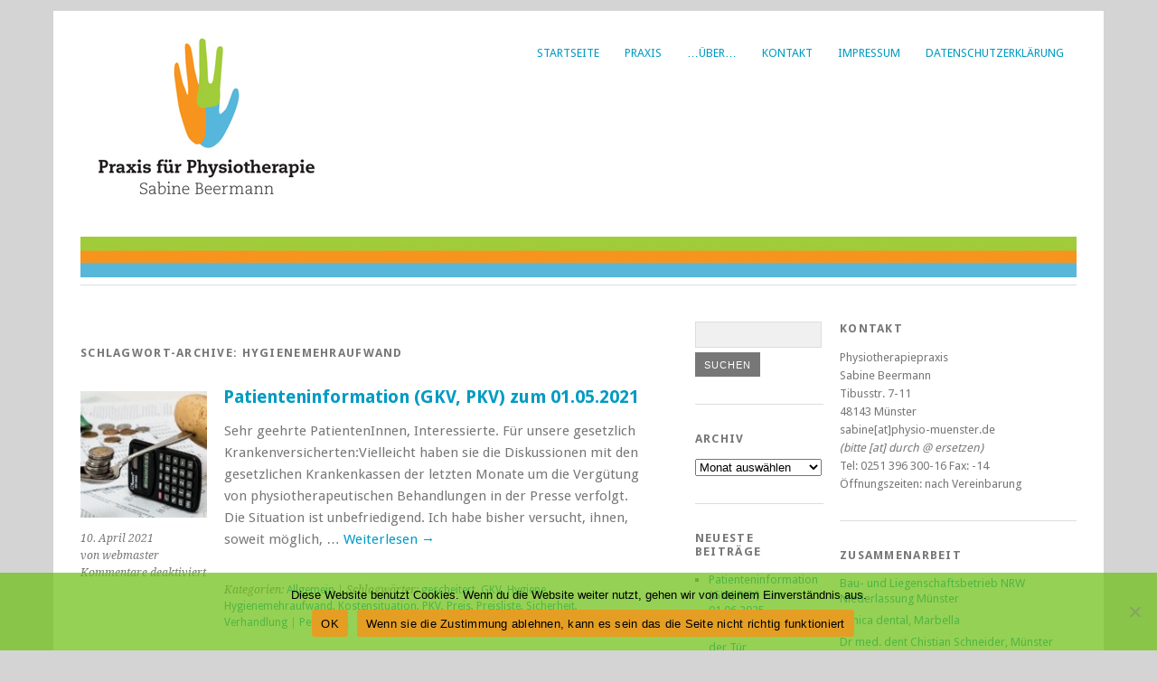

--- FILE ---
content_type: text/html; charset=UTF-8
request_url: https://www.physio-muenster.de/tibus/tag/hygienemehraufwand/
body_size: 9909
content:
<!DOCTYPE html>
<html dir="ltr" lang="de" prefix="og: https://ogp.me/ns#">
<head>
	<meta charset="UTF-8" />
	<meta name="viewport" content="width=device-width, initial-scale=1.0, maximum-scale=1.0, user-scalable=0">
	<title>Hygienemehraufwand | Physiotherapie in Münster</title>
	<link rel="profile" href="http://gmpg.org/xfn/11">
	<link rel="pingback" href="https://www.physio-muenster.de/tibus/xmlrpc.php">
	<!--[if lt IE 9]>
	<script src="https://www.physio-muenster.de/tibus/wp-content/themes/yoko/js/html5.js" type="text/javascript"></script>
	<![endif]-->
	
<!-- MapPress Easy Google Maps Version:2.94.15 (https://www.mappresspro.com) -->
<title>Hygienemehraufwand | Physiotherapie in Münster</title>

		<!-- All in One SEO 4.8.2 - aioseo.com -->
	<meta name="robots" content="max-image-preview:large" />
	<link rel="canonical" href="https://www.physio-muenster.de/tibus/tag/hygienemehraufwand/" />
	<meta name="generator" content="All in One SEO (AIOSEO) 4.8.2" />
		<script type="application/ld+json" class="aioseo-schema">
			{"@context":"https:\/\/schema.org","@graph":[{"@type":"BreadcrumbList","@id":"https:\/\/www.physio-muenster.de\/tibus\/tag\/hygienemehraufwand\/#breadcrumblist","itemListElement":[{"@type":"ListItem","@id":"https:\/\/www.physio-muenster.de\/tibus\/#listItem","position":1,"name":"Zu Hause","item":"https:\/\/www.physio-muenster.de\/tibus\/","nextItem":{"@type":"ListItem","@id":"https:\/\/www.physio-muenster.de\/tibus\/tag\/hygienemehraufwand\/#listItem","name":"Hygienemehraufwand"}},{"@type":"ListItem","@id":"https:\/\/www.physio-muenster.de\/tibus\/tag\/hygienemehraufwand\/#listItem","position":2,"name":"Hygienemehraufwand","previousItem":{"@type":"ListItem","@id":"https:\/\/www.physio-muenster.de\/tibus\/#listItem","name":"Zu Hause"}}]},{"@type":"CollectionPage","@id":"https:\/\/www.physio-muenster.de\/tibus\/tag\/hygienemehraufwand\/#collectionpage","url":"https:\/\/www.physio-muenster.de\/tibus\/tag\/hygienemehraufwand\/","name":"Hygienemehraufwand | Physiotherapie in M\u00fcnster","inLanguage":"de-DE","isPartOf":{"@id":"https:\/\/www.physio-muenster.de\/tibus\/#website"},"breadcrumb":{"@id":"https:\/\/www.physio-muenster.de\/tibus\/tag\/hygienemehraufwand\/#breadcrumblist"}},{"@type":"Organization","@id":"https:\/\/www.physio-muenster.de\/tibus\/#organization","name":"Praxis f\u00fcr Physiotherapie Sabine Beermann","description":"Krankengymnastik und mehr","url":"https:\/\/www.physio-muenster.de\/tibus\/","telephone":"+4925139630016","logo":{"@type":"ImageObject","url":"https:\/\/www.physio-muenster.de\/tibus\/wp-content\/uploads\/2011\/09\/web_-beermann_logo1.jpg","@id":"https:\/\/www.physio-muenster.de\/tibus\/tag\/hygienemehraufwand\/#organizationLogo","width":280,"height":198},"image":{"@id":"https:\/\/www.physio-muenster.de\/tibus\/tag\/hygienemehraufwand\/#organizationLogo"}},{"@type":"WebSite","@id":"https:\/\/www.physio-muenster.de\/tibus\/#website","url":"https:\/\/www.physio-muenster.de\/tibus\/","name":"Physiotherapie in M\u00fcnster","description":"Krankengymnastik und mehr","inLanguage":"de-DE","publisher":{"@id":"https:\/\/www.physio-muenster.de\/tibus\/#organization"}}]}
		</script>
		<!-- All in One SEO -->

<link rel='dns-prefetch' href='//fonts.googleapis.com' />
<link rel="alternate" type="application/rss+xml" title="Physiotherapie in Münster &raquo; Feed" href="https://www.physio-muenster.de/tibus/feed/" />
<link rel="alternate" type="application/rss+xml" title="Physiotherapie in Münster &raquo; Kommentar-Feed" href="https://www.physio-muenster.de/tibus/comments/feed/" />
<link rel="alternate" type="application/rss+xml" title="Physiotherapie in Münster &raquo; Hygienemehraufwand Schlagwort-Feed" href="https://www.physio-muenster.de/tibus/tag/hygienemehraufwand/feed/" />
		<!-- This site uses the Google Analytics by MonsterInsights plugin v9.5.3 - Using Analytics tracking - https://www.monsterinsights.com/ -->
		<!-- Note: MonsterInsights is not currently configured on this site. The site owner needs to authenticate with Google Analytics in the MonsterInsights settings panel. -->
					<!-- No tracking code set -->
				<!-- / Google Analytics by MonsterInsights -->
		<script type="text/javascript">
window._wpemojiSettings = {"baseUrl":"https:\/\/s.w.org\/images\/core\/emoji\/14.0.0\/72x72\/","ext":".png","svgUrl":"https:\/\/s.w.org\/images\/core\/emoji\/14.0.0\/svg\/","svgExt":".svg","source":{"concatemoji":"https:\/\/www.physio-muenster.de\/tibus\/wp-includes\/js\/wp-emoji-release.min.js?ver=6.2.8"}};
/*! This file is auto-generated */
!function(e,a,t){var n,r,o,i=a.createElement("canvas"),p=i.getContext&&i.getContext("2d");function s(e,t){p.clearRect(0,0,i.width,i.height),p.fillText(e,0,0);e=i.toDataURL();return p.clearRect(0,0,i.width,i.height),p.fillText(t,0,0),e===i.toDataURL()}function c(e){var t=a.createElement("script");t.src=e,t.defer=t.type="text/javascript",a.getElementsByTagName("head")[0].appendChild(t)}for(o=Array("flag","emoji"),t.supports={everything:!0,everythingExceptFlag:!0},r=0;r<o.length;r++)t.supports[o[r]]=function(e){if(p&&p.fillText)switch(p.textBaseline="top",p.font="600 32px Arial",e){case"flag":return s("\ud83c\udff3\ufe0f\u200d\u26a7\ufe0f","\ud83c\udff3\ufe0f\u200b\u26a7\ufe0f")?!1:!s("\ud83c\uddfa\ud83c\uddf3","\ud83c\uddfa\u200b\ud83c\uddf3")&&!s("\ud83c\udff4\udb40\udc67\udb40\udc62\udb40\udc65\udb40\udc6e\udb40\udc67\udb40\udc7f","\ud83c\udff4\u200b\udb40\udc67\u200b\udb40\udc62\u200b\udb40\udc65\u200b\udb40\udc6e\u200b\udb40\udc67\u200b\udb40\udc7f");case"emoji":return!s("\ud83e\udef1\ud83c\udffb\u200d\ud83e\udef2\ud83c\udfff","\ud83e\udef1\ud83c\udffb\u200b\ud83e\udef2\ud83c\udfff")}return!1}(o[r]),t.supports.everything=t.supports.everything&&t.supports[o[r]],"flag"!==o[r]&&(t.supports.everythingExceptFlag=t.supports.everythingExceptFlag&&t.supports[o[r]]);t.supports.everythingExceptFlag=t.supports.everythingExceptFlag&&!t.supports.flag,t.DOMReady=!1,t.readyCallback=function(){t.DOMReady=!0},t.supports.everything||(n=function(){t.readyCallback()},a.addEventListener?(a.addEventListener("DOMContentLoaded",n,!1),e.addEventListener("load",n,!1)):(e.attachEvent("onload",n),a.attachEvent("onreadystatechange",function(){"complete"===a.readyState&&t.readyCallback()})),(e=t.source||{}).concatemoji?c(e.concatemoji):e.wpemoji&&e.twemoji&&(c(e.twemoji),c(e.wpemoji)))}(window,document,window._wpemojiSettings);
</script>
<style type="text/css">
img.wp-smiley,
img.emoji {
	display: inline !important;
	border: none !important;
	box-shadow: none !important;
	height: 1em !important;
	width: 1em !important;
	margin: 0 0.07em !important;
	vertical-align: -0.1em !important;
	background: none !important;
	padding: 0 !important;
}
</style>
	<link rel='stylesheet' id='wp-block-library-css' href='https://www.physio-muenster.de/tibus/wp-includes/css/dist/block-library/style.min.css?ver=6.2.8' type='text/css' media='all' />
<link rel='stylesheet' id='mappress-css' href='https://www.physio-muenster.de/tibus/wp-content/plugins/mappress-google-maps-for-wordpress/css/mappress.css?ver=2.94.15' type='text/css' media='all' />
<link rel='stylesheet' id='classic-theme-styles-css' href='https://www.physio-muenster.de/tibus/wp-includes/css/classic-themes.min.css?ver=6.2.8' type='text/css' media='all' />
<style id='global-styles-inline-css' type='text/css'>
body{--wp--preset--color--black: #000000;--wp--preset--color--cyan-bluish-gray: #abb8c3;--wp--preset--color--white: #ffffff;--wp--preset--color--pale-pink: #f78da7;--wp--preset--color--vivid-red: #cf2e2e;--wp--preset--color--luminous-vivid-orange: #ff6900;--wp--preset--color--luminous-vivid-amber: #fcb900;--wp--preset--color--light-green-cyan: #7bdcb5;--wp--preset--color--vivid-green-cyan: #00d084;--wp--preset--color--pale-cyan-blue: #8ed1fc;--wp--preset--color--vivid-cyan-blue: #0693e3;--wp--preset--color--vivid-purple: #9b51e0;--wp--preset--gradient--vivid-cyan-blue-to-vivid-purple: linear-gradient(135deg,rgba(6,147,227,1) 0%,rgb(155,81,224) 100%);--wp--preset--gradient--light-green-cyan-to-vivid-green-cyan: linear-gradient(135deg,rgb(122,220,180) 0%,rgb(0,208,130) 100%);--wp--preset--gradient--luminous-vivid-amber-to-luminous-vivid-orange: linear-gradient(135deg,rgba(252,185,0,1) 0%,rgba(255,105,0,1) 100%);--wp--preset--gradient--luminous-vivid-orange-to-vivid-red: linear-gradient(135deg,rgba(255,105,0,1) 0%,rgb(207,46,46) 100%);--wp--preset--gradient--very-light-gray-to-cyan-bluish-gray: linear-gradient(135deg,rgb(238,238,238) 0%,rgb(169,184,195) 100%);--wp--preset--gradient--cool-to-warm-spectrum: linear-gradient(135deg,rgb(74,234,220) 0%,rgb(151,120,209) 20%,rgb(207,42,186) 40%,rgb(238,44,130) 60%,rgb(251,105,98) 80%,rgb(254,248,76) 100%);--wp--preset--gradient--blush-light-purple: linear-gradient(135deg,rgb(255,206,236) 0%,rgb(152,150,240) 100%);--wp--preset--gradient--blush-bordeaux: linear-gradient(135deg,rgb(254,205,165) 0%,rgb(254,45,45) 50%,rgb(107,0,62) 100%);--wp--preset--gradient--luminous-dusk: linear-gradient(135deg,rgb(255,203,112) 0%,rgb(199,81,192) 50%,rgb(65,88,208) 100%);--wp--preset--gradient--pale-ocean: linear-gradient(135deg,rgb(255,245,203) 0%,rgb(182,227,212) 50%,rgb(51,167,181) 100%);--wp--preset--gradient--electric-grass: linear-gradient(135deg,rgb(202,248,128) 0%,rgb(113,206,126) 100%);--wp--preset--gradient--midnight: linear-gradient(135deg,rgb(2,3,129) 0%,rgb(40,116,252) 100%);--wp--preset--duotone--dark-grayscale: url('#wp-duotone-dark-grayscale');--wp--preset--duotone--grayscale: url('#wp-duotone-grayscale');--wp--preset--duotone--purple-yellow: url('#wp-duotone-purple-yellow');--wp--preset--duotone--blue-red: url('#wp-duotone-blue-red');--wp--preset--duotone--midnight: url('#wp-duotone-midnight');--wp--preset--duotone--magenta-yellow: url('#wp-duotone-magenta-yellow');--wp--preset--duotone--purple-green: url('#wp-duotone-purple-green');--wp--preset--duotone--blue-orange: url('#wp-duotone-blue-orange');--wp--preset--font-size--small: 13px;--wp--preset--font-size--medium: 20px;--wp--preset--font-size--large: 36px;--wp--preset--font-size--x-large: 42px;--wp--preset--spacing--20: 0.44rem;--wp--preset--spacing--30: 0.67rem;--wp--preset--spacing--40: 1rem;--wp--preset--spacing--50: 1.5rem;--wp--preset--spacing--60: 2.25rem;--wp--preset--spacing--70: 3.38rem;--wp--preset--spacing--80: 5.06rem;--wp--preset--shadow--natural: 6px 6px 9px rgba(0, 0, 0, 0.2);--wp--preset--shadow--deep: 12px 12px 50px rgba(0, 0, 0, 0.4);--wp--preset--shadow--sharp: 6px 6px 0px rgba(0, 0, 0, 0.2);--wp--preset--shadow--outlined: 6px 6px 0px -3px rgba(255, 255, 255, 1), 6px 6px rgba(0, 0, 0, 1);--wp--preset--shadow--crisp: 6px 6px 0px rgba(0, 0, 0, 1);}:where(.is-layout-flex){gap: 0.5em;}body .is-layout-flow > .alignleft{float: left;margin-inline-start: 0;margin-inline-end: 2em;}body .is-layout-flow > .alignright{float: right;margin-inline-start: 2em;margin-inline-end: 0;}body .is-layout-flow > .aligncenter{margin-left: auto !important;margin-right: auto !important;}body .is-layout-constrained > .alignleft{float: left;margin-inline-start: 0;margin-inline-end: 2em;}body .is-layout-constrained > .alignright{float: right;margin-inline-start: 2em;margin-inline-end: 0;}body .is-layout-constrained > .aligncenter{margin-left: auto !important;margin-right: auto !important;}body .is-layout-constrained > :where(:not(.alignleft):not(.alignright):not(.alignfull)){max-width: var(--wp--style--global--content-size);margin-left: auto !important;margin-right: auto !important;}body .is-layout-constrained > .alignwide{max-width: var(--wp--style--global--wide-size);}body .is-layout-flex{display: flex;}body .is-layout-flex{flex-wrap: wrap;align-items: center;}body .is-layout-flex > *{margin: 0;}:where(.wp-block-columns.is-layout-flex){gap: 2em;}.has-black-color{color: var(--wp--preset--color--black) !important;}.has-cyan-bluish-gray-color{color: var(--wp--preset--color--cyan-bluish-gray) !important;}.has-white-color{color: var(--wp--preset--color--white) !important;}.has-pale-pink-color{color: var(--wp--preset--color--pale-pink) !important;}.has-vivid-red-color{color: var(--wp--preset--color--vivid-red) !important;}.has-luminous-vivid-orange-color{color: var(--wp--preset--color--luminous-vivid-orange) !important;}.has-luminous-vivid-amber-color{color: var(--wp--preset--color--luminous-vivid-amber) !important;}.has-light-green-cyan-color{color: var(--wp--preset--color--light-green-cyan) !important;}.has-vivid-green-cyan-color{color: var(--wp--preset--color--vivid-green-cyan) !important;}.has-pale-cyan-blue-color{color: var(--wp--preset--color--pale-cyan-blue) !important;}.has-vivid-cyan-blue-color{color: var(--wp--preset--color--vivid-cyan-blue) !important;}.has-vivid-purple-color{color: var(--wp--preset--color--vivid-purple) !important;}.has-black-background-color{background-color: var(--wp--preset--color--black) !important;}.has-cyan-bluish-gray-background-color{background-color: var(--wp--preset--color--cyan-bluish-gray) !important;}.has-white-background-color{background-color: var(--wp--preset--color--white) !important;}.has-pale-pink-background-color{background-color: var(--wp--preset--color--pale-pink) !important;}.has-vivid-red-background-color{background-color: var(--wp--preset--color--vivid-red) !important;}.has-luminous-vivid-orange-background-color{background-color: var(--wp--preset--color--luminous-vivid-orange) !important;}.has-luminous-vivid-amber-background-color{background-color: var(--wp--preset--color--luminous-vivid-amber) !important;}.has-light-green-cyan-background-color{background-color: var(--wp--preset--color--light-green-cyan) !important;}.has-vivid-green-cyan-background-color{background-color: var(--wp--preset--color--vivid-green-cyan) !important;}.has-pale-cyan-blue-background-color{background-color: var(--wp--preset--color--pale-cyan-blue) !important;}.has-vivid-cyan-blue-background-color{background-color: var(--wp--preset--color--vivid-cyan-blue) !important;}.has-vivid-purple-background-color{background-color: var(--wp--preset--color--vivid-purple) !important;}.has-black-border-color{border-color: var(--wp--preset--color--black) !important;}.has-cyan-bluish-gray-border-color{border-color: var(--wp--preset--color--cyan-bluish-gray) !important;}.has-white-border-color{border-color: var(--wp--preset--color--white) !important;}.has-pale-pink-border-color{border-color: var(--wp--preset--color--pale-pink) !important;}.has-vivid-red-border-color{border-color: var(--wp--preset--color--vivid-red) !important;}.has-luminous-vivid-orange-border-color{border-color: var(--wp--preset--color--luminous-vivid-orange) !important;}.has-luminous-vivid-amber-border-color{border-color: var(--wp--preset--color--luminous-vivid-amber) !important;}.has-light-green-cyan-border-color{border-color: var(--wp--preset--color--light-green-cyan) !important;}.has-vivid-green-cyan-border-color{border-color: var(--wp--preset--color--vivid-green-cyan) !important;}.has-pale-cyan-blue-border-color{border-color: var(--wp--preset--color--pale-cyan-blue) !important;}.has-vivid-cyan-blue-border-color{border-color: var(--wp--preset--color--vivid-cyan-blue) !important;}.has-vivid-purple-border-color{border-color: var(--wp--preset--color--vivid-purple) !important;}.has-vivid-cyan-blue-to-vivid-purple-gradient-background{background: var(--wp--preset--gradient--vivid-cyan-blue-to-vivid-purple) !important;}.has-light-green-cyan-to-vivid-green-cyan-gradient-background{background: var(--wp--preset--gradient--light-green-cyan-to-vivid-green-cyan) !important;}.has-luminous-vivid-amber-to-luminous-vivid-orange-gradient-background{background: var(--wp--preset--gradient--luminous-vivid-amber-to-luminous-vivid-orange) !important;}.has-luminous-vivid-orange-to-vivid-red-gradient-background{background: var(--wp--preset--gradient--luminous-vivid-orange-to-vivid-red) !important;}.has-very-light-gray-to-cyan-bluish-gray-gradient-background{background: var(--wp--preset--gradient--very-light-gray-to-cyan-bluish-gray) !important;}.has-cool-to-warm-spectrum-gradient-background{background: var(--wp--preset--gradient--cool-to-warm-spectrum) !important;}.has-blush-light-purple-gradient-background{background: var(--wp--preset--gradient--blush-light-purple) !important;}.has-blush-bordeaux-gradient-background{background: var(--wp--preset--gradient--blush-bordeaux) !important;}.has-luminous-dusk-gradient-background{background: var(--wp--preset--gradient--luminous-dusk) !important;}.has-pale-ocean-gradient-background{background: var(--wp--preset--gradient--pale-ocean) !important;}.has-electric-grass-gradient-background{background: var(--wp--preset--gradient--electric-grass) !important;}.has-midnight-gradient-background{background: var(--wp--preset--gradient--midnight) !important;}.has-small-font-size{font-size: var(--wp--preset--font-size--small) !important;}.has-medium-font-size{font-size: var(--wp--preset--font-size--medium) !important;}.has-large-font-size{font-size: var(--wp--preset--font-size--large) !important;}.has-x-large-font-size{font-size: var(--wp--preset--font-size--x-large) !important;}
.wp-block-navigation a:where(:not(.wp-element-button)){color: inherit;}
:where(.wp-block-columns.is-layout-flex){gap: 2em;}
.wp-block-pullquote{font-size: 1.5em;line-height: 1.6;}
</style>
<link rel='stylesheet' id='contact-form-7-css' href='https://www.physio-muenster.de/tibus/wp-content/plugins/contact-form-7/includes/css/styles.css?ver=5.8.2' type='text/css' media='all' />
<link rel='stylesheet' id='cookie-notice-front-css' href='https://www.physio-muenster.de/tibus/wp-content/plugins/cookie-notice/css/front.min.css?ver=2.5.6' type='text/css' media='all' />
<link rel='stylesheet' id='yoko-fonts-css' href='//fonts.googleapis.com/css?family=Droid+Sans%3A400%2C700%7CDroid+Serif%3A400%2C700%2C400italic%2C700italic&#038;subset=latin%2Clatin-ext' type='text/css' media='all' />
<link rel='stylesheet' id='yoko-style-css' href='https://www.physio-muenster.de/tibus/wp-content/themes/yoko/style.css?ver=2013-10-21' type='text/css' media='all' />
<script type='text/javascript' src='https://www.physio-muenster.de/tibus/wp-includes/js/jquery/jquery.min.js?ver=3.6.4' id='jquery-core-js'></script>
<script type='text/javascript' src='https://www.physio-muenster.de/tibus/wp-includes/js/jquery/jquery-migrate.min.js?ver=3.4.0' id='jquery-migrate-js'></script>
<link rel="https://api.w.org/" href="https://www.physio-muenster.de/tibus/wp-json/" /><link rel="alternate" type="application/json" href="https://www.physio-muenster.de/tibus/wp-json/wp/v2/tags/83" /><link rel="EditURI" type="application/rsd+xml" title="RSD" href="https://www.physio-muenster.de/tibus/xmlrpc.php?rsd" />
<link rel="wlwmanifest" type="application/wlwmanifest+xml" href="https://www.physio-muenster.de/tibus/wp-includes/wlwmanifest.xml" />
<meta name="generator" content="WordPress 6.2.8" />
	<style type="text/css" id="yoko-themeoptions-css">
		a {color: #009BC2;}
		#content .single-entry-header h1.entry-title {color: #009BC2!important;}
		input#submit:hover {background-color: #009BC2!important;}
		#content .page-entry-header h1.entry-title {color: #009BC2!important;}
		.searchsubmit:hover {background-color: #009BC2!important;}
	</style>
		<style type="text/css" id="custom-background-css">
body.custom-background { background-color: #d4d4d4; }
</style>
	</head>

<body class="archive tag tag-hygienemehraufwand tag-83 custom-background cookies-not-set">
<div id="page" class="clearfix">
	<header id="branding">
		<nav id="mainnav" class="clearfix">
			<div class="menu-main-menu-container"><ul id="menu-main-menu" class="menu"><li id="menu-item-64" class="menu-item menu-item-type-custom menu-item-object-custom menu-item-home menu-item-64"><a href="https://www.physio-muenster.de/tibus/">Startseite</a></li>
<li id="menu-item-117" class="menu-item menu-item-type-post_type menu-item-object-page menu-item-has-children menu-item-117"><a href="https://www.physio-muenster.de/tibus/praxis/">Praxis</a>
<ul class="sub-menu">
	<li id="menu-item-532" class="menu-item menu-item-type-post_type menu-item-object-page menu-item-532"><a href="https://www.physio-muenster.de/tibus/praxis/patienteninformation-gkvunterschied-zu-pkv/">Patienteninformation GKV(Unterschied zu PKV)</a></li>
	<li id="menu-item-162" class="menu-item menu-item-type-post_type menu-item-object-page menu-item-162"><a href="https://www.physio-muenster.de/tibus/gutschein/">Gutschein</a></li>
	<li id="menu-item-111" class="menu-item menu-item-type-post_type menu-item-object-page menu-item-111"><a href="https://www.physio-muenster.de/tibus/hausbesuche/">Hausbesuche kann ich leider nicht mehr anbieten</a></li>
	<li id="menu-item-243" class="menu-item menu-item-type-post_type menu-item-object-page menu-item-243"><a href="https://www.physio-muenster.de/tibus/patienteninformation-gesetzliche-krankenkassegkv/">Patienteninformation Gesetzliche Krankenkasse(GKV)</a></li>
	<li id="menu-item-242" class="menu-item menu-item-type-post_type menu-item-object-page menu-item-242"><a href="https://www.physio-muenster.de/tibus/privatpatienteninformation/">Privatpatienteninformation</a></li>
	<li id="menu-item-116" class="menu-item menu-item-type-post_type menu-item-object-page menu-item-116"><a href="https://www.physio-muenster.de/tibus/pravention/">Prävention</a></li>
	<li id="menu-item-903" class="menu-item menu-item-type-post_type menu-item-object-page menu-item-903"><a href="https://www.physio-muenster.de/tibus/preisliste-gueltig-ab-01-05-2021/">Preisliste                                        (gültig ab 01.06.2025)</a></li>
	<li id="menu-item-121" class="menu-item menu-item-type-post_type menu-item-object-page menu-item-has-children menu-item-121"><a href="https://www.physio-muenster.de/tibus/therapien/">Therapie und Wirkung</a>
	<ul class="sub-menu">
		<li id="menu-item-382" class="menu-item menu-item-type-post_type menu-item-object-page menu-item-382"><a href="https://www.physio-muenster.de/tibus/akupressur/">Akupressur</a></li>
		<li id="menu-item-107" class="menu-item menu-item-type-post_type menu-item-object-page menu-item-107"><a href="https://www.physio-muenster.de/tibus/in-kontinenz-beckenbodentraining/">(In-)Kontinenz / Beckenbodentraining</a></li>
		<li id="menu-item-109" class="menu-item menu-item-type-post_type menu-item-object-page menu-item-109"><a href="https://www.physio-muenster.de/tibus/cmdcraniomandibulare-dysfunktion-behandlung/">CMD(craniomandibuläre Dysfunktion) Behandlung</a></li>
		<li id="menu-item-110" class="menu-item menu-item-type-post_type menu-item-object-page menu-item-110"><a href="https://www.physio-muenster.de/tibus/craniosacrale-therapie/">CranioSacrale Therapie</a></li>
		<li id="menu-item-112" class="menu-item menu-item-type-post_type menu-item-object-page menu-item-112"><a href="https://www.physio-muenster.de/tibus/kaltetherapiewarmentzug-von-ausen/">Kältetherapie(Wärmentzug von außen):</a></li>
		<li id="menu-item-113" class="menu-item menu-item-type-post_type menu-item-object-page menu-item-113"><a href="https://www.physio-muenster.de/tibus/kinesiology-tape/">Kinesiology Tape</a></li>
		<li id="menu-item-114" class="menu-item menu-item-type-post_type menu-item-object-page menu-item-114"><a href="https://www.physio-muenster.de/tibus/manuelle-lymphdrainagemld/">Manuelle Lymphdrainage(MLD)</a></li>
		<li id="menu-item-146" class="menu-item menu-item-type-post_type menu-item-object-page menu-item-146"><a href="https://www.physio-muenster.de/tibus/massagen/">Massagen</a></li>
		<li id="menu-item-115" class="menu-item menu-item-type-post_type menu-item-object-page menu-item-115"><a href="https://www.physio-muenster.de/tibus/physiotherapiekrankengymnastik/">Physiotherapie</a></li>
		<li id="menu-item-120" class="menu-item menu-item-type-post_type menu-item-object-page menu-item-120"><a href="https://www.physio-muenster.de/tibus/skoliosebehandlung-nach-schroth/">Skoliosebehandlung nach Schroth</a></li>
		<li id="menu-item-122" class="menu-item menu-item-type-post_type menu-item-object-page menu-item-122"><a href="https://www.physio-muenster.de/tibus/wirbelsaulenbehandlung-nach-dorn-und-die-breuss-massage/">Wirbelsäulenbehandlung nach Dorn und die Breuss-Massage</a></li>
	</ul>
</li>
</ul>
</li>
<li id="menu-item-433" class="menu-item menu-item-type-post_type menu-item-object-page menu-item-has-children menu-item-433"><a href="https://www.physio-muenster.de/tibus/uber/">…über…</a>
<ul class="sub-menu">
	<li id="menu-item-108" class="menu-item menu-item-type-post_type menu-item-object-page menu-item-has-children menu-item-108"><a href="https://www.physio-muenster.de/tibus/uber-mich/">..über Sabine</a>
	<ul class="sub-menu">
		<li id="menu-item-119" class="menu-item menu-item-type-post_type menu-item-object-page menu-item-119"><a href="https://www.physio-muenster.de/tibus/referenzen/">Referenzen</a></li>
	</ul>
</li>
	<li id="menu-item-434" class="menu-item menu-item-type-post_type menu-item-object-page menu-item-434"><a href="https://www.physio-muenster.de/tibus/uber-tanja/">..über Tanja</a></li>
</ul>
</li>
<li id="menu-item-66" class="menu-item menu-item-type-post_type menu-item-object-page menu-item-66"><a href="https://www.physio-muenster.de/tibus/kontakt/">Kontakt</a></li>
<li id="menu-item-65" class="menu-item menu-item-type-post_type menu-item-object-page menu-item-has-children menu-item-65"><a href="https://www.physio-muenster.de/tibus/impressum/">Impressum</a>
<ul class="sub-menu">
	<li id="menu-item-336" class="menu-item menu-item-type-post_type menu-item-object-page menu-item-336"><a href="https://www.physio-muenster.de/tibus/sitemap-was-sie-hier-alles-finden-konnen/">Sitemap: Inhaltsverzeichnis</a></li>
</ul>
</li>
<li id="menu-item-682" class="menu-item menu-item-type-post_type menu-item-object-page menu-item-privacy-policy menu-item-682"><a rel="privacy-policy" href="https://www.physio-muenster.de/tibus/datenschutzerklaerung/">Datenschutzerklärung</a></li>
</ul></div>		</nav><!-- end mainnav -->

		
		<hgroup id="site-title">
					<a href="https://www.physio-muenster.de/tibus/" class="logo"><img src="https://www.physio-muenster.de/tibus/wp-content/uploads/2011/09/web_-beermann_logo1.jpg" alt="Physiotherapie in Münster" /></a>
				</hgroup><!-- end site-title -->

								<img alt="" src="https://www.physio-muenster.de/tibus/wp-content/uploads/2011/09/cropped-web_streifen1.jpg" class="headerimage" width="1102" height="45">
			
		<nav id="subnav">
					</nav><!-- end subnav -->
</header><!-- end header -->

<div id="wrap">
<div id="main">

	<div id="content">

				
				<header class="page-header">
					<h1 class="page-title">Schlagwort-Archive: <span>Hygienemehraufwand</span></h1>
				</header><!--end page-header-->

								
													
					
<article id="post-874" class="post-874 post type-post status-publish format-standard has-post-thumbnail hentry category-allgemein tag-gescheitert tag-gkv tag-hygiene tag-hygienemehraufwand tag-kostensituation tag-pkv tag-preis tag-preisliste tag-sicherheit tag-verhandlung">

	<div class="entry-details">
				<a href="https://www.physio-muenster.de/tibus/2021/04/10/patienteninformation-gkv-pkv-zum-01-05-2021/"><img width="150" height="150" src="https://www.physio-muenster.de/tibus/wp-content/uploads/2021/04/coins-1015125_640-150x150.jpg" class="attachment-thumbnail size-thumbnail wp-post-image" alt="" decoding="async" /></a>
				<p>10. April 2021<br/>
		von webmaster<br/>
		<span>Kommentare deaktiviert<span class="screen-reader-text"> für Patienteninformation    (GKV, PKV) zum 01.05.2021</span></span></p>
	</div><!-- end entry-details -->
    
	<header class="entry-header">
			<h2 class="entry-title"><a href="https://www.physio-muenster.de/tibus/2021/04/10/patienteninformation-gkv-pkv-zum-01-05-2021/" title="Permalink auf Patienteninformation    (GKV, PKV) zum 01.05.2021" rel="bookmark">Patienteninformation    (GKV, PKV) zum 01.05.2021</a></h2>
	</header><!-- end entry-header -->
        
	<div class="entry-content">
					<p>Sehr geehrte PatientenInnen, Interessierte. Für unsere gesetzlich Krankenversicherten:Vielleicht haben sie die Diskussionen mit den gesetzlichen Krankenkassen der letzten Monate um die Vergütung von physiotherapeutischen Behandlungen in der Presse verfolgt. Die Situation ist unbefriedigend. Ich habe bisher versucht, ihnen, soweit möglich, &hellip; <a href="https://www.physio-muenster.de/tibus/2021/04/10/patienteninformation-gkv-pkv-zum-01-05-2021/">Weiterlesen <span class="meta-nav">&rarr;</span></a></p>
			
				
		<footer class="entry-meta">
			<p>			Kategorien: <a href="https://www.physio-muenster.de/tibus/category/allgemein/" rel="category tag">Allgemein</a> | 
									Schlagwörter: <a href="https://www.physio-muenster.de/tibus/tag/gescheitert/" rel="tag">gescheitert</a>, <a href="https://www.physio-muenster.de/tibus/tag/gkv/" rel="tag">GKV</a>, <a href="https://www.physio-muenster.de/tibus/tag/hygiene/" rel="tag">Hygiene</a>, <a href="https://www.physio-muenster.de/tibus/tag/hygienemehraufwand/" rel="tag">Hygienemehraufwand</a>, <a href="https://www.physio-muenster.de/tibus/tag/kostensituation/" rel="tag">Kostensituation</a>, <a href="https://www.physio-muenster.de/tibus/tag/pkv/" rel="tag">PKV</a>, <a href="https://www.physio-muenster.de/tibus/tag/preis/" rel="tag">Preis</a>, <a href="https://www.physio-muenster.de/tibus/tag/preisliste/" rel="tag">Preisliste</a>, <a href="https://www.physio-muenster.de/tibus/tag/sicherheit/" rel="tag">Sicherheit</a>, <a href="https://www.physio-muenster.de/tibus/tag/verhandlung/" rel="tag">Verhandlung</a> | 
						<a href="https://www.physio-muenster.de/tibus/2021/04/10/patienteninformation-gkv-pkv-zum-01-05-2021/">Permalink</a>
			</p>
	</footer><!-- end entry-meta -->
	</div><!-- end entry-content -->
			
</article><!-- end post-874 -->
								
								
	</div><!-- end content -->


<div id="secondary" class="widget-area" role="complementary">
			<aside id="search-3" class="widget widget_search"><form role="search" method="get" class="searchform" action="https://www.physio-muenster.de/tibus/" >
		<div>
		<input type="text" class="search-input" value="" name="s" id="s" />
		<input type="submit" class="searchsubmit" value="Suchen" />
		</div>
		</form></aside><aside id="archives-2" class="widget widget_archive"><h3 class="widget-title">Archiv</h3>		<label class="screen-reader-text" for="archives-dropdown-2">Archiv</label>
		<select id="archives-dropdown-2" name="archive-dropdown">
			
			<option value="">Monat auswählen</option>
				<option value='https://www.physio-muenster.de/tibus/2025/05/'> Mai 2025 &nbsp;(1)</option>
	<option value='https://www.physio-muenster.de/tibus/2023/11/'> November 2023 &nbsp;(1)</option>
	<option value='https://www.physio-muenster.de/tibus/2023/07/'> Juli 2023 &nbsp;(1)</option>
	<option value='https://www.physio-muenster.de/tibus/2022/12/'> Dezember 2022 &nbsp;(1)</option>
	<option value='https://www.physio-muenster.de/tibus/2022/09/'> September 2022 &nbsp;(1)</option>
	<option value='https://www.physio-muenster.de/tibus/2021/12/'> Dezember 2021 &nbsp;(1)</option>
	<option value='https://www.physio-muenster.de/tibus/2021/05/'> Mai 2021 &nbsp;(1)</option>
	<option value='https://www.physio-muenster.de/tibus/2021/04/'> April 2021 &nbsp;(3)</option>
	<option value='https://www.physio-muenster.de/tibus/2021/03/'> März 2021 &nbsp;(2)</option>
	<option value='https://www.physio-muenster.de/tibus/2021/01/'> Januar 2021 &nbsp;(1)</option>
	<option value='https://www.physio-muenster.de/tibus/2020/12/'> Dezember 2020 &nbsp;(2)</option>
	<option value='https://www.physio-muenster.de/tibus/2020/05/'> Mai 2020 &nbsp;(1)</option>
	<option value='https://www.physio-muenster.de/tibus/2020/04/'> April 2020 &nbsp;(1)</option>
	<option value='https://www.physio-muenster.de/tibus/2020/03/'> März 2020 &nbsp;(3)</option>
	<option value='https://www.physio-muenster.de/tibus/2019/12/'> Dezember 2019 &nbsp;(1)</option>
	<option value='https://www.physio-muenster.de/tibus/2018/12/'> Dezember 2018 &nbsp;(1)</option>
	<option value='https://www.physio-muenster.de/tibus/2018/10/'> Oktober 2018 &nbsp;(1)</option>
	<option value='https://www.physio-muenster.de/tibus/2018/07/'> Juli 2018 &nbsp;(1)</option>
	<option value='https://www.physio-muenster.de/tibus/2018/06/'> Juni 2018 &nbsp;(1)</option>
	<option value='https://www.physio-muenster.de/tibus/2018/05/'> Mai 2018 &nbsp;(2)</option>
	<option value='https://www.physio-muenster.de/tibus/2017/10/'> Oktober 2017 &nbsp;(1)</option>
	<option value='https://www.physio-muenster.de/tibus/2017/05/'> Mai 2017 &nbsp;(1)</option>
	<option value='https://www.physio-muenster.de/tibus/2017/04/'> April 2017 &nbsp;(1)</option>
	<option value='https://www.physio-muenster.de/tibus/2017/01/'> Januar 2017 &nbsp;(1)</option>
	<option value='https://www.physio-muenster.de/tibus/2016/12/'> Dezember 2016 &nbsp;(1)</option>
	<option value='https://www.physio-muenster.de/tibus/2016/04/'> April 2016 &nbsp;(1)</option>
	<option value='https://www.physio-muenster.de/tibus/2016/01/'> Januar 2016 &nbsp;(2)</option>
	<option value='https://www.physio-muenster.de/tibus/2015/11/'> November 2015 &nbsp;(1)</option>
	<option value='https://www.physio-muenster.de/tibus/2014/12/'> Dezember 2014 &nbsp;(1)</option>
	<option value='https://www.physio-muenster.de/tibus/2014/02/'> Februar 2014 &nbsp;(1)</option>
	<option value='https://www.physio-muenster.de/tibus/2013/09/'> September 2013 &nbsp;(1)</option>
	<option value='https://www.physio-muenster.de/tibus/2012/05/'> Mai 2012 &nbsp;(1)</option>
	<option value='https://www.physio-muenster.de/tibus/2011/12/'> Dezember 2011 &nbsp;(2)</option>
	<option value='https://www.physio-muenster.de/tibus/2011/09/'> September 2011 &nbsp;(1)</option>
	<option value='https://www.physio-muenster.de/tibus/2011/05/'> Mai 2011 &nbsp;(1)</option>
	<option value='https://www.physio-muenster.de/tibus/2011/03/'> März 2011 &nbsp;(1)</option>

		</select>

<script type="text/javascript">
/* <![CDATA[ */
(function() {
	var dropdown = document.getElementById( "archives-dropdown-2" );
	function onSelectChange() {
		if ( dropdown.options[ dropdown.selectedIndex ].value !== '' ) {
			document.location.href = this.options[ this.selectedIndex ].value;
		}
	}
	dropdown.onchange = onSelectChange;
})();
/* ]]> */
</script>
			</aside>
		<aside id="recent-posts-4" class="widget widget_recent_entries">
		<h3 class="widget-title">Neueste Beiträge</h3>
		<ul>
											<li>
					<a href="https://www.physio-muenster.de/tibus/2025/05/27/patienteninformation-gkv-pkv-zum-01-06-2025/">Patienteninformation (GKV, PKV) zum 01.06.2025</a>
									</li>
											<li>
					<a href="https://www.physio-muenster.de/tibus/2023/11/14/weihnachten-steht-vor-der-tuer/">Weihnachten steht vor der Tür</a>
									</li>
											<li>
					<a href="https://www.physio-muenster.de/tibus/2023/07/24/entschuldigung/">Entschuldigung</a>
									</li>
											<li>
					<a href="https://www.physio-muenster.de/tibus/2022/12/24/verehrte-patienteninnen-und-interessenteninnen/">Verehrte Patienten:Innen und Interessenten:Innen.</a>
									</li>
											<li>
					<a href="https://www.physio-muenster.de/tibus/2022/09/30/der-herbst-ist-da-und/">Der Herbst ist da und&#8230;</a>
									</li>
					</ul>

		</aside>		</div><!-- #secondary .widget-area -->
</div><!-- end main -->

		<div id="tertiary" class="widget-area" role="complementary">
			<aside id="text-2" class="widget widget_text"><h3 class="widget-title">Kontakt</h3>			<div class="textwidget"><p><strong>Physiotherapiepraxis</strong><br />
Sabine Beermann<br />
Tibusstr. 7-11</p>
<p>48143 Münster</p>
<p>sabine[at]physio-muenster.de<br />
<em>(bitte [at] durch @ ersetzen)</em></p>
<p>Tel: 0251 396 300-16 Fax: -14</p>
<p>Öffnungszeiten: nach Vereinbarung</p>
</div>
		</aside><aside id="linkcat-5" class="widget widget_links"><h3 class="widget-title">Zusammenarbeit</h3>
	<ul class='xoxo blogroll'>
<li><a href="http://www.blb.nrw.de" rel="noopener" target="_blank">Bau- und Liegenschaftsbetrieb NRW Niederlassung Münster</a></li>
<li><a href="http://www.dr-weko.com" rel="noopener" target="_blank">Clinica dental, Marbella</a></li>
<li><a href="http://www.dr-schneider-zahnarzt.de/" rel="noopener" target="_blank">Dr med. dent Chistian Schneider, Münster</a></li>
<li><a href="http://www.triggerpunktzentrum.de" rel="noopener" title="Die Internetseiten der orthopädischen Privatpraxis Dr. Hannes Müller-Ehrenberg." target="_blank">Dr. Hannes Müller-Ehrenberg</a></li>
<li><a href="http://www.heilmittelkatalog.de/" rel="noopener" title="Der Heilmittelkatalog ONLINE" target="_blank">Heilmittelkatalog</a></li>
<li><a href="http://www.heribert-georg.de" rel="noopener" title="Ausbilder für craniosacrale Therapie" target="_blank">Heribert Georg, Havixbeck</a></li>
<li><a href="http://www.hannesrademacher.de/" rel="noopener" title="Logo, Webauftritt und mehr" target="_blank">hrd grafikdesign Grafik Design von Hannes Rademacher aus Münster</a></li>
<li><a href="http://www.fobi-akademie.de/" rel="noopener" target="_blank">Pschick &#8211; Group(Fortbildungsakademie)</a></li>
<li><a href="http://www.schupp.eu" rel="noopener" title="Mein Lieferant" target="_blank">Schupp GmbH und Co. KG</a></li>
<li><a href="http://www.tk.de/" rel="noopener" target="_blank">Techniker Krankenkasse</a></li>
<li><a href="https://www.thera-pi-software.de" rel="noopener" title="Thera-π, Open-Source und gut! https://www.physio-muenster.de/tibus/wp-admin/admin.php?page=nggallery-manage-gallery&amp;mode=edit&amp;gid=10&amp;_wpnonce=75dc61b105" target="_blank">TheraPi</a></li>
<li><a href="http://www.timmermeister-schule.de/" rel="noopener" title="Meine Ausbildung habe ich dort gemacht" target="_blank">Timmermeister Schule FIM</a></li>
<li><a href="http://www.urologen-muenster.de" rel="noopener" target="_blank">Urologen-MS, Münster</a></li>
<li><a href="https://www.muenster-urologen.de" title="Dr. med. Christian Tschuschke Dr. med. Ansgar Bernhard Rutte">Urologische Gemeinschaftspraxis</a></li>
<li><a href="http://www.vectron.de" rel="noopener" target="_blank">Vectron Systems AG</a></li>
<li><a href="http://vhs.muenster.de/" rel="noopener" target="_blank">Volkshochschule Münster</a></li>
<li><a href="http://www.vhs-luedinghausen.de/" rel="noopener" target="_blank">Volkshochschulkreis Lüdinghausen</a></li>
<li><a href="https://www.physio-deutschland.de" rel="noopener" target="_blank">Zentralverband der Physiotherapeuten/ Krankengymnasten (ZVK) e. V.</a></li>

	</ul>
</aside>
		</div><!-- end tertiary .widget-area -->
</div><!-- end wrap -->

	<footer id="colophon" class="clearfix">
		<p>Proudly powered by <a href="http://wordpress.org/">WordPress</a><span class="sep"> | </span>Theme: Yoko von <a href="http://www.elmastudio.de/en/themes/">Elmastudio</a></p>
		<a href="#page" class="top">Oben</a>
	</footer><!-- end colophon -->
	
</div><!-- end page -->
<script type='text/javascript' src='https://www.physio-muenster.de/tibus/wp-content/plugins/contact-form-7/includes/swv/js/index.js?ver=5.8.2' id='swv-js'></script>
<script type='text/javascript' id='contact-form-7-js-extra'>
/* <![CDATA[ */
var wpcf7 = {"api":{"root":"https:\/\/www.physio-muenster.de\/tibus\/wp-json\/","namespace":"contact-form-7\/v1"},"cached":"1"};
/* ]]> */
</script>
<script type='text/javascript' src='https://www.physio-muenster.de/tibus/wp-content/plugins/contact-form-7/includes/js/index.js?ver=5.8.2' id='contact-form-7-js'></script>
<script type='text/javascript' id='cookie-notice-front-js-before'>
var cnArgs = {"ajaxUrl":"https:\/\/www.physio-muenster.de\/tibus\/wp-admin\/admin-ajax.php","nonce":"2d6bd76b4e","hideEffect":"slide","position":"bottom","onScroll":false,"onScrollOffset":100,"onClick":false,"cookieName":"cookie_notice_accepted","cookieTime":2592000,"cookieTimeRejected":2592000,"globalCookie":false,"redirection":true,"cache":true,"revokeCookies":true,"revokeCookiesOpt":"automatic"};
</script>
<script type='text/javascript' src='https://www.physio-muenster.de/tibus/wp-content/plugins/cookie-notice/js/front.min.js?ver=2.5.6' id='cookie-notice-front-js'></script>
<script type='text/javascript' src='https://www.physio-muenster.de/tibus/wp-content/themes/yoko/js/smoothscroll.js?ver=1.4' id='smoothscroll-js'></script>

		<!-- Cookie Notice plugin v2.5.6 by Hu-manity.co https://hu-manity.co/ -->
		<div id="cookie-notice" role="dialog" class="cookie-notice-hidden cookie-revoke-hidden cn-position-bottom" aria-label="Cookie Notice" style="background-color: rgba(110,193,21,0.73);"><div class="cookie-notice-container" style="color: #000000"><span id="cn-notice-text" class="cn-text-container">Diese Website benutzt Cookies. Wenn du die Website weiter nutzt, gehen wir von deinem Einverständnis aus.</span><span id="cn-notice-buttons" class="cn-buttons-container"><a href="#" id="cn-accept-cookie" data-cookie-set="accept" class="cn-set-cookie cn-button" aria-label="OK" style="background-color: #e59e24">OK</a><a href="#" id="cn-refuse-cookie" data-cookie-set="refuse" class="cn-set-cookie cn-button" aria-label="Wenn sie die Zustimmung ablehnen, kann es sein das die Seite nicht richtig funktioniert" style="background-color: #e59e24">Wenn sie die Zustimmung ablehnen, kann es sein das die Seite nicht richtig funktioniert</a></span><span id="cn-close-notice" data-cookie-set="accept" class="cn-close-icon" title="Wenn sie die Zustimmung ablehnen, kann es sein das die Seite nicht richtig funktioniert"></span></div>
			<div class="cookie-revoke-container" style="color: #000000"><span id="cn-revoke-text" class="cn-text-container">Sie können Ihre Zustimmung jederzeit widerrufen, indem Sie den den Button „Zustimmung widerrufen“ anklicken.</span><span id="cn-revoke-buttons" class="cn-buttons-container"><a href="#" class="cn-revoke-cookie cn-button" aria-label="Zustimmung widerrufen" style="background-color: #e59e24">Zustimmung widerrufen</a></span>
			</div>
		</div>
		<!-- / Cookie Notice plugin -->
</body>
</html>